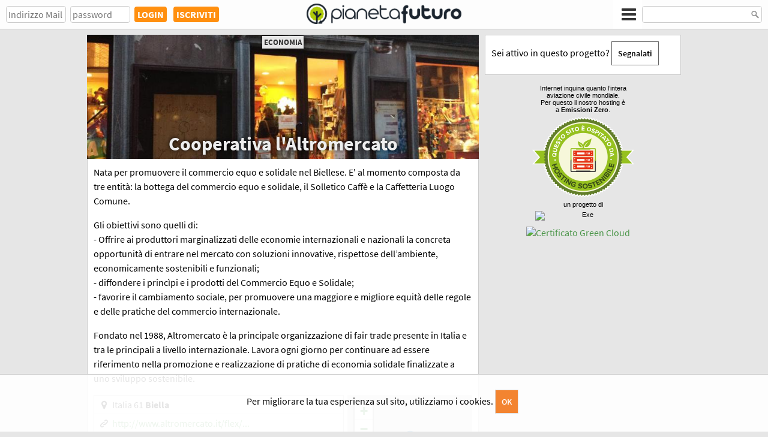

--- FILE ---
content_type: text/html; charset=UTF-8
request_url: https://piemonte.pianetafuturo.it/pagina/cooperativa-l-altro-mercato/
body_size: 3930
content:
<!DOCTYPE HTML>
<html lang="it">
	<head>
				<meta http-equiv="Content-Type" content="text/html; charset=UTF-8" />
		<title>Cooperativa l&#039;Altromercato</title>
<meta name="description" content="Nata per promuovere il commercio equo e solidale nel Biellese. E&#039; al momento composta da tre entità: la bottega del commercio equo e solidale, il Solletico..." />
<meta property="og:title" content="Cooperativa l&#039;Altromercato" />
<meta property="og:description" content="Nata per promuovere il commercio equo e solidale nel Biellese. E&#039; al momento composta da tre entità: la bottega del commercio equo e solidale, il Solletico..." />
<meta property="og:url" content="https://piemonte.pianetafuturo.it/pagina/cooperativa-l-altro-mercato/" />
<meta property="og:type" content="website" />
<meta property="og:image" content="https://www.pianetafuturo.it/uploads/pagine/cooperativa-l-altro-mercato.jpg" />
<meta property="og:image:width" content="790" />
<meta property="og:image:height" content="250" />
<link rel="stylesheet" href="https://www.pianetafuturo.it/libjs/perfect-scrollbar/perfect-scrollbar.css" type="text/css" media="screen" />
<link rel="stylesheet" href="https://www.pianetafuturo.it/libjs/fontello.css" type="text/css" media="screen" />
<link rel="stylesheet" href="https://www.pianetafuturo.it/libjs/shariff/shariff.complete.css" type="text/css" media="screen" />
<link rel="stylesheet" href="https://www.pianetafuturo.it/libjs/openlayers/ol.css" type="text/css" media="screen" />
<link rel="stylesheet" href="https://www.pianetafuturo.it/libjs/leaflet/leaflet.css" type="text/css" media="screen" />
<link rel="stylesheet" href="https://www.pianetafuturo.it/pizzajs/pizza.css" type="text/css" media="screen" />
<link rel="stylesheet" href="https://piemonte.pianetafuturo.it/fonts/source-sans-pro-v13-latin.css" type="text/css" media="screen" />
<link rel="stylesheet" href="https://www.pianetafuturo.it/plugins/transparentmoney/transparentmoney.css" type="text/css" media="screen" />
<script language="javascript" type="text/javascript" src="https://www.pianetafuturo.it/libjs/jquery.min.js"></script>
<script language="javascript" type="text/javascript" src="https://www.pianetafuturo.it/libjs/perfect-scrollbar/perfect-scrollbar.jquery.min.js"></script>
<script language="javascript" type="text/javascript" src="https://www.pianetafuturo.it/libjs/jquery.als-1.7.min.js"></script>
<script language="javascript" type="text/javascript" src="https://www.pianetafuturo.it/libjs/readmore.min.js"></script>
<script language="javascript" type="text/javascript" src="https://www.pianetafuturo.it/libjs/jquery.matchHeight-min.js"></script>
<script language="javascript" type="text/javascript" src="https://www.pianetafuturo.it/libjs/openlayers/ol.js"></script>
<script language="javascript" type="text/javascript" src="https://www.pianetafuturo.it/libjs/leaflet/leaflet.js"></script>
<script language="javascript" type="text/javascript" src="https://www.pianetafuturo.it/pizzajs/pizza.js"></script>
<script language="javascript" type="text/javascript" src="https://www.pianetafuturo.it/lang/it.js"></script>
<script language="javascript" type="text/javascript" src="https://www.pianetafuturo.it/plugins/regionstart/regionstart.js"></script>
<script language="javascript" type="text/javascript" src="https://www.pianetafuturo.it/plugins/transparentmoney/transparentmoney.js"></script>
		<meta name="viewport" content="width=device-width, user-scalable=no">
		<link rel="icon" href="https://www.pianetafuturo.it/uploads/favicon.png" type="image/png">
		
					<link rel="stylesheet" href="https://www.pianetafuturo.it/themes/johnshome/css/johnshome.css" type="text/css" media="screen" />
				
		<link rel="stylesheet" href="https://www.pianetafuturo.it/themes/johnshome/css/map.css" type="text/css" media="screen" />
		
		<script src="https://www.pianetafuturo.it/themes/johnshome/js/scripts.js" type="text/javascript"></script>
		<script src="https://www.pianetafuturo.it/themes/johnshome/js/map.js" type="text/javascript"></script>
		
			    
				
		<script src="https://www.pianetafuturo.it/libjs/lightbox/lightbox.min.js" type="text/javascript"></script>
		<link rel="stylesheet" href="https://www.pianetafuturo.it/libjs/lightbox/lightbox.css" type="text/css" media="screen" />
		
		<script type="text/javascript">
		var mainroot="https://www.pianetafuturo.it/";
var subroot="https://piemonte.pianetafuturo.it/";
var subdomain="piemonte";
var themename="themes/johnshome";
		var changeEventEnd = 1;
		</script>
		
			</head>
	<body>
				<div id="usernav">
						
			<div id="mbtn1"><a href="#" onClick="toggleAccountControl(); return false;"><img class="imground" src="https://www.pianetafuturo.it/themes/johnshome/gfx/dummy-k.png" alt="" /></a></div>
			<div id="mbtn2light"><a href="#" onClick="toggleMenu(); return false;"><i class="icon-menu"></i></a></div>
			<div id="mbtn3"><a href="#" onClick="toggleMainSearch(); return false;"><i class="icon-search"></i></a></div>
			
							<div id="accountcontrol">
					<div>
						<form method='post' action='https://piemonte.pianetafuturo.it/' id='toploginform'>
						<input type='text' id='mail' name='mail' value='' placeholder='Indirizzo Mail' /><span><br /></span>
						<input type='password' id='password' name='password' value='' placeholder='password' /><span><br /></span>
						<input type='hidden' id='request_link_toplogin' name='request_link_toplogin' value='https://piemonte.pianetafuturo.it/pagina/cooperativa-l-altro-mercato/' />
						<input type='submit' class="usernav_btn" value='LOGIN' />
						</form>
											</div>
					<div>
						<a href="#" class="usernav_btn" onClick="pizzaOpenWin('new_user',0); return false;">ISCRIVITI</a>
					</div>
				</div>
				<div id="searchwrapper">
					<input type='text' id='mainsearch-ff' name='mainsearch-ff' class="finderfield" value='' onInput="updateFinder('mainsearch','t_a_o_i_s','l','region');" onFocus="updateFinder('mainsearch','t_a_o_i_s','l','region');" onBlur="$('#mainsearch-fb').delay(100).fadeOut(400);" />
					<div id="mainsearch-fb" class="finderbox"></div>
				</div>
						
					</div>		
<div id="testatalight">
					<h1 class="withlogo">
			<a href="https://piemonte.pianetafuturo.it/">
				<img src="https://www.pianetafuturo.it/uploads/pianetafuturo.png" />			</a>
		</h1>
					</div>
<div id="menu" class="menulight">
	<ul>
				<li><a href="https://piemonte.pianetafuturo.it/mappa/"><span><i class="icon-location"></i></span> Mappa</a></li>
<li><a href="https://piemonte.pianetafuturo.it/calendario/"><span><i class="icon-calendar"></i></span> Calendario</a></li>
<li><a href="https://piemonte.pianetafuturo.it/piazza/"><span><i class="icon-group"></i></span> Piazza</a></li>
<li><a href="https://piemonte.pianetafuturo.it/bacheca/">Cerco/Offro</a></li>
		<li><a href="#" onClick="pizzaOpenWin('form_send_contact',0); return false;">Contattaci</a></li>	</ul>
</div>	
									<div class="stdcontfix">
			<div id="pagina">
				<div id="pageintro">
				<img src="https://www.pianetafuturo.it/uploads/pagine/cooperativa-l-altro-mercato.jpg" />
								<h5>
				<a href='https://piemonte.pianetafuturo.it/categoria/economia/'>Economia</a> 				</h5>
								<h1>Cooperativa l'Altromercato</h1>
				</div>
				<div id="page-info">
										
																				<div id="text">
																								<p>Nata per promuovere il commercio equo e solidale nel Biellese. E' al momento composta da tre entità: la bottega del commercio equo e solidale, il Solletico Caffè e la Caffetteria Luogo Comune. </p>
<p>Gli obiettivi sono quelli di:<br />- Offrire ai produttori marginalizzati delle economie internazionali e nazionali la concreta opportunità di entrare nel mercato con soluzioni innovative, rispettose dell’ambiente, economicamente sostenibili e funzionali;<br />- diffondere i princìpi e i prodotti del Commercio Equo e Solidale; <br />- favorire il cambiamento sociale, per promuovere una maggiore e migliore equità delle regole e delle pratiche del commercio internazionale.</p>
<p>Fondato nel 1988, Altromercato è la principale organizzazione di fair trade presente in Italia e tra le principali a livello internazionale. Lavora ogni giorno per continuare ad essere riferimento nella promozione e realizzazione di pratiche di economia solidale finalizzate a uno sviluppo sostenibile.</p>
																	</div>
					
										<div id="page-map"></div>
					<script type="text/javascript">
					var mymap = L.map('page-map').setView([45.5695354, 8.0534619], 17);
					L.tileLayer('https://{s}.tile.openstreetmap.org/{z}/{x}/{y}.png', {
						attribution: '&copy; <a href=\"http://osm.org/copyright\">OpenStreetMap</a> contributors'
					}).addTo(mymap);
					var marker = L.marker([45.5695354, 8.0534619]).addTo(mymap);
										</script>
										<div id="page-data">
						<div><i class="icon-location"></i>						Italia 61  <b>Biella</b> 						</div>
						<div id="w_page_contact"><div><i class='icon-link'></i> <a href='http://www.altromercato.it/flex/FixedPages/Common/part.php/L/IT/par/par-8818254' title='http://www.altromercato.it/flex/FixedPages/Common/part.php/L/IT/par/par-8818254' target='_blank'>http://www.altromercato.it/flex/...</a></div><div><i class='icon-mail'></i> <a href='mailto:equosolidalebiella@libero.it' title='equosolidalebiella@libero.it'>equosolidalebiella@libero.it</a></div><div><i class='icon-facebook'></i> <a href='https://www.facebook.com/solletico.cafe?fref=ts' target='_blank'>Vai alla pagina Facebook</a></div></div>					</div>
										
					<div id='page-gallery'><a href='https://www.pianetafuturo.it/uploads/pagine/cooperativa-l-altro-mercato/gallery/cooperativa-l-altro-mercato-1486914946.jpg' data-lightbox='slideshow'><img src='https://www.pianetafuturo.it/uploads/pagine/cooperativa-l-altro-mercato/gallery/cooperativa-l-altro-mercato-1486914946.jpg' /></a><a href='https://www.pianetafuturo.it/uploads/pagine/cooperativa-l-altro-mercato/gallery/cooperativa-l-altro-mercato-1486914958.jpg' data-lightbox='slideshow'><img src='https://www.pianetafuturo.it/uploads/pagine/cooperativa-l-altro-mercato/gallery/cooperativa-l-altro-mercato-1486914958.jpg' /></a><a href='https://www.pianetafuturo.it/uploads/pagine/cooperativa-l-altro-mercato/gallery/cooperativa-l-altro-mercato-1486914932.jpg' data-lightbox='slideshow'><img src='https://www.pianetafuturo.it/uploads/pagine/cooperativa-l-altro-mercato/gallery/cooperativa-l-altro-mercato-1486914932.jpg' /></a></div>
					
										<div id='page-admin'>
						<a href="https://piemonte.pianetafuturo.it/persona/roberto-vietti"><img src='https://www.pianetafuturo.it/uploads/user/roberto-vietti.jpg' /></a>
						<h5>Autore</h5>
						<h4><a href="https://piemonte.pianetafuturo.it/persona/roberto-vietti">Roberto Vietti</a></h4>
					</div>
									</div>
				
				
				
								
								
			</div>
						<div id="page-people">
								<div id="w_page_active_check">Sei attivo in questo progetto? <a href='#' onClick='sendDivData("w_page_active_check","project_active_request",1975); return false;' class='btnd'>Segnalati</a></div>
			</div>
			<div id="colonna">
				<div class="w_std_banner"><div align="center">
<p style="font-size:8pt; color:#000; font-family:Arial, Helvetica, sans-serif; text-align:center; line-height:9pt; margin-bottom:4px;">Internet inquina quanto l’intera<br />aviazione civile mondiale.<br />Per questo il nostro hosting è<br />a <strong>Emissioni Zero</strong>.</p>
<a href="http://www.hostingsostenibile.it/" target="_blank"><img src="https://exe.it/logo/badge_170x138_HS.png" alt="Scegli anche tu Hosting Sostenibile: lo spazio ecologico del web" style="width:170px;height:138px" width="170" height="138" border="0" /></a>
<p style="font-size:8pt; color:#000; font-family:Arial, Helvetica, sans-serif; text-align:center; line-height:9pt; margin-top:3px;">un progetto di<br><a style="font-size:8pt; color:#000;" href="https://www.exe.it" target="_blank"><img src="http://italia.checambia.org/uploads/exe_it_logo.jpg" alt="Exe" style="padding: 0 25%;" /></a></p>
</div>

<a href="https://www.green-cloud.it/images/certificati/B19010393.pdf" target="_blank"><img src="http://italia.checambia.org/uploads/certificato_icc.png" alt="Certificato Green Cloud" style="padding: 0 20%;" /></a></div>			</div>
			</div>
						
						
			<div id="footer">
<div>

<div>
	

</div>

<div>
		&nbsp;
	</div>

<div>
	&nbsp;
</div>

<div>Insieme a noi in Piemonte<br />
<a href="http://www.compagniadisanpaolo.it/" target="_blank"><img src="https://www.pianetafuturo.it/uploads/sanpaolo.png" alt="Compagnia di San Paolo" title="Compagnia di San Paolo" class="f-fixh" /></a><a href="http://www.fondazionecrbiella.it/" target="_blank"><img src="https://www.pianetafuturo.it/uploads/fcrbiella.png" alt="Fondazione Cassa di Risparmio Biella" title="Fondazione Cassa di Risparmio Biella" class="f-fixh" /></a></div>
</div>
</div>

<div id="coperta" onClick="pizzaCloseWin();"></div>
<div id="win"></div>
<div id='cookiewin'>Per migliorare la tua esperienza sul sito, utilizziamo i cookies. <a href='#' onClick='var expires = new Date(new Date().getTime() + parseInt(expires) * 1000 * 60 * 60 * 24); document.cookie="cookie_check=1;expires="+expires.toGMTString()+";path=/;"; $("#cookiewin").hide(); return false;' class='btnh'>OK</a></div><script>
  (function(i,s,o,g,r,a,m){i['GoogleAnalyticsObject']=r;i[r]=i[r]||function(){
  (i[r].q=i[r].q||[]).push(arguments)},i[r].l=1*new Date();a=s.createElement(o),
  m=s.getElementsByTagName(o)[0];a.async=1;a.src=g;m.parentNode.insertBefore(a,m)
  })(window,document,'script','//www.google-analytics.com/analytics.js','ga');

  ga('create', 'UA-17261523-12', 'auto');
  ga('send', 'pageview');

</script>
	</body>
</html>

--- FILE ---
content_type: text/css
request_url: https://www.pianetafuturo.it/pizzajs/pizza.css
body_size: 1360
content:
/*=============*/
/* RESET + GEN */
/*=============*/

* { 
  -moz-box-sizing: border-box; 
  -webkit-box-sizing: border-box; 
   box-sizing: border-box; 
}

.clearfix:after {
    content:"";
    display:table;
    clear:both;
}

.imground { border-radius: 50%; }

/*============*/
/* MODAL WINS */
/*============*/

#coperta {
	display: none;
    position: fixed;
	top: 0%;
	left: 0%;
	width: 100%;
	height: 100%;
	background-color: black;
	z-index:1500;
	-moz-opacity: 0.8;
	opacity:.80;
	filter: alpha(opacity=80);
}

#win {
	display: none;
	position: fixed;
	top: 5%;
	left: 5%;
	width: 90%;
	height: 90%;
	padding: 10px;
	background-color: #fff;
	z-index:2000;
	overflow: auto;
}

#win > h3 { margin: 0px; padding: 0px; margin-bottom: 10px; }
#win > h3.prewintabsmenu { background: #ccc; margin: -10px -10px 0 -10px; padding: 10px; }

.stdformbutton, .stdhformbutton {
	background: #ddd;
	color: #333;
	padding: 5px 8px;
	border-radius: 4px;
	display: inline-block;
	/*font-weight: bold;*/
	/*vertical-align: -2px;*/
	border: 1px solid #999;
	font-size: 16px;
	margin: 0 5px;
	cursor: pointer;
	transition: all 0.3s ease-out 0s;
}

.stdformbutton:hover, .stdhformbutton:hover { background: #bbb; }

/*#win > div > h3 { color: #3a6c9c; margin: 0px; padding: 0px; margin-bottom: 10px; }*/

/*#winform textarea { width: 100%; height: 100px; }
#winform input[type="button"] { width: 25%; }
#winform input[type="submit"] { width: 25%; }*/

/*#winform textarea { width: 100%; height: 100px; border: 2px solid #3a6c9c; border-radius: 4px; padding: 2px; margin: 0px; }
#winform input[type="button"] { width: 25%; }
#winform input[type="submit"] { width: 25%; }
#winform input[type="text"] { border: 2px solid #3a6c9c; border-radius: 4px; padding: 2px; margin: 0px; }
#winform input[type="password"] { border: 2px solid #3a6c9c; border-radius: 4px; padding: 2px; margin: 0px; }

#winform label { display: inline-block; width: 120px; }

#winform h3{ background: #4b9649; color: #fff; padding: 5px 20px; margin: -10px -10px 0px -10px;}*/

#menuform { margin: 10px 0; }
#menuform a { font-weight: 600; display: inline-block; background: #aaa; color: #fff; text-decoration: none; margin: 0 3px; padding: 3px 6px; border-radius: 2px; transition: background-color 0.2s ease-in-out 0s; }
#menuform a.selected { background: #666; }
#menuform a:hover { background: #ccc; }
#menuform a.selected:hover { background: #ccc; }
.winbuttonsmenu { margin: 10px 0; }
.winbuttonsmenu a { font-weight: 600; display: inline-block; background: #aaa; color: #fff; text-decoration: none; margin: 0 3px; padding: 3px 6px; border-radius: 3px; transition: background-color 0.2s ease-in-out 0s; }
.winbuttonsmenu a.selected { background: #666; }
.winbuttonsmenu a:hover { background: #ccc; }
.winbuttonsmenu a.selected:hover { background: #ccc; }
.wintabsmenu { background: #ccc; padding: 6px 5px 0 3px; text-align: left; margin: 0px -10px 0px -10px; }
.wintabsmenu a { font-weight: 600; display: inline-block; background: #666; color: #fff; border-radius: 5px 5px 0 0; text-decoration: none; margin: 0 3px; padding: 3px 6px; transition: background-color 0.2s ease-in-out 0s;}
.wintabsmenu a.selected { background: #fff; color: #666; }
.wintabsmenu a:hover { background: #999; }
.wintabsmenu a.selected:hover { background: #fff; }
#block1, #block2, #block3, #block4, #block5 { display: none; padding-top: 10px; }

/*#postlinkform { padding:  0 0 8px 0; text-align: left; }
#postlinkform a { font-weight: bold; display: inline-block; background: #fff; color: #3a6c9c; text-decoration: none; margin-left: 3px; padding: 3px 6px; border-radius: 5px; }
#postlinkform a.selected { background: #3a6c9c; color: #fff; }

#thumbs { margin-top: 10px; width: 100%; overflow: auto; }
#thumbs > div { width: 22%; margin-left: 4%; height: 100px; overflow: hidden; margin-bottom: 10px; float: left; position: relative; }
#thumbs > div:nth-child(4n+1) { margin-left: 0; }
#thumbs > div > img { height: 100%; }
#thumbs > div > span { position: absolute; bottom: 0px; left: 0px; background: white; padding: 2px; }
#thumbs > div > span > a { color: red; text-decoration: none; font-weight: bold; }

#winmapcont { width: 240px; border: 1px solid #4b9649; float: right; display: none; background: #4b9649; font-size: 11px; color: #fff; text-align: center; }
#winmap { width: 100%; height: 150px; }*/

#wintable { width: 100%; border-collapse: collapse; }
#wintable td, #wintable th { border: 1px solid #ccc; background: #fff; padding: 3px; }
#wintable th { background: #ccc; }

@media only screen and (min-width: 768px) {
	#win { left: 10%; width: 80%; height: auto; top: 10%; }
/*#winmapcont { display: block; }*/
}

@media only screen and (min-width: 1024px) {
	#win { left: 20%; width: 60%; height: auto; top: 10%; }
/*#winform input[type="text"] { font-size: 20px; }
#winform input[type="password"] { font-size: 20px; }
#winform textarea { font-size: 20px; }*/
}

--- FILE ---
content_type: text/css
request_url: https://www.pianetafuturo.it/plugins/transparentmoney/transparentmoney.css
body_size: 339
content:
#tmtable { width: 100%; border-collapse: collapse; }
#tmtable td, #wintable th { border: 1px solid #4b9649; background: #fff; padding: 3px; }
#tmtable th { color: #fff; background: #4b9649; }
#tmtable td img { width: 34px; margin: 0px 10px 0 0; vertical-align: middle; }

#tmtable td.tmcost { color: #f00; }

#tmtable tr > td:nth-child(1) { text-align: center; }
#tmtable tr > td:nth-child(2) {}
#tmtable tr > td:nth-child(3) {}
#tmtable tr > td:nth-child(4) { text-align: right; }
#tmtable tr > td:nth-child(5) { text-align: right; }
#tmtable tr > td:nth-child(6) {}

#tmtable td > span.tmtag { vertical-align: 2px; display: inline-block; font-size: 10px; text-transform: uppercase; font-weight: bold; color: #fff; background: #4b9649; padding: 2px; border-radius: 3px; }

--- FILE ---
content_type: application/javascript
request_url: https://www.pianetafuturo.it/pizzajs/pizza.js
body_size: 1251
content:
/*==============*/
/* JS MULTILANG */
/*==============*/

function t(strv) {
	if (strv in jstext) return jstext[strv]; else return "Translation not found";
}

/*============*/
/* MODAL WINS */
/*============*/

function pizzaOpenWin(ask, ref, finaldest, extra) {
	if (typeof ref === 'undefined') { ref = 0; }
	if (typeof finaldest === 'undefined') { finaldest = 'notset'; }
	if (typeof extra === 'undefined') { extra = 'notset'; }
	$("#win").html("<center>"+t('js_loading')+"</center>");
	$("#win").fadeIn(400);
	$("#coperta").fadeIn(400);
	
	$.ajax({
		url : "/rpc/getwindata.php",
		dataType: "html",
		data: "ask="+ask+"&ref="+ref+"&finaldest="+finaldest+"&extra="+extra,
		success : function (data,stato) {
			$("#win").html(data);
			if ($(window).width()>767) if ($(window).height()<$("#win").height()+80) $("#win").css("height","80%");
		},
		error : function (richiesta,stato,errori) {
			alert(t('js_ajax_error')+" "+stato);
		}
	});
}

function pizzaCloseWin() {
	$("#coperta").fadeOut(400);
	$("#win").fadeOut(400);
	$("#win").html("");
	if ($(window).width()>767) $("#win").css("height","auto");
}

/* TODO da testare e propagare in css
   ricordarsi questione blocco minimappa in trail2040 */
function pizzaSwitchBlock(bn)
{
	$("#block1").css("display","none");
	$("#block2").css("display","none");
	$("#block3").css("display","none");
	$("#block4").css("display","none");
	$("#block5").css("display","none");
	$("#block"+bn).css("display","block");
	
	$("#blockmenu a").each(function (i, el) {
		if (i==(bn-1)) $(el).addClass("selected"); else $(el).removeClass("selected");
	});
	
	if ($(window).width()>767) if ($(window).height()<$("#win").height()+80) $("#win").css("height","80%");
}

/*=================*/
/* SEND AJAX FORMS */
/*=================*/

function pizzaSendFormData(formid, urlrpc) {
	
	$.ajax({
		type: 'POST',
		url : "/rpc/"+urlrpc,
		dataType: "html",
		data: $("#"+formid).serialize(),
		success : function (data,stato) {
			var res = data.split("|");
			if (res.length>1) {
				switch(res[0]) {
					case "redirect":
					window.location.href = res[2];
					break;
					
					case "append":
					var fname = res[1];
					if (typeof res[2] === 'undefined') window[fname](); else {
						fparam = res[2];
						window[fname](fparam);
					}
					break;
					
					case "fade":
					$("#win").html(res[1]);
					setTimeout( function () { pizzaCloseWin(); }, 400);
					break;
					
					case "success":
					$("#win").html(res[1]);
					break;
					
					case "error":
					$("#win").html(res[1]);
					break;
				}
			} else $("#win").html(data);
		},
		error : function (richiesta,stato,errori) {
			alert(t('js_ajax_error')+" "+stato);
		}
	});
	
	$("#win").html("<center>"+t('js_loading')+"</center>");
}

function pizzaPrepareFormSubmit(formid, phpscript) {
	$("#"+formid).submit(function(event) {
		pizzaSendFormData(formid, phpscript);
		event.preventDefault();
    });
}

/*====================*/
/* PERFORM RPC ACTION */
/*====================*/

function pizzaRpcAction(div, action, val1, val2, val3) {
	if (typeof val1 === 'undefined') val1 = 0;
	if (typeof val2 === 'undefined') val2 = 0;
	if (typeof val3 === 'undefined') val3 = 0;
	
	$.ajax({
		url : "/rpc/rpcaction.php",
		dataType: "html",
		data: "div="+div+"&action="+action+"&val1="+val1+"&val2="+val2+"&val3="+val3,
		success : function (data,stato) {
			var res = data.split("|");
			if (res.length>1) {
				switch(res[0]) {
					case "redirect":
					window.location.href = res[2];
					break;
					
					case "append":
					if (div != "xxxxx") $("#"+div).append('<div>'+res[1]+'</div>');
					/*var fname = res[1];
					if (typeof res[2] === 'undefined') window[fname](); else {
						fparam = res[2];
						window[fname](fparam);
					}*/
					break;
					
					case "success":
					if (div != "xxxxx") $("#"+div).html(res[1]);
					break;
					
					case "error":
					if (div != "xxxxx") $("#"+div).html(res[1]);
					break;
				}
			} else if (div != "xxxxx") $("#"+div).html(data);
		},
		error : function (richiesta,stato,errori) {
			alert(t('js_ajax_error')+" "+stato);
		}
	});
}

--- FILE ---
content_type: application/javascript
request_url: https://www.pianetafuturo.it/themes/johnshome/js/map.js
body_size: 1513
content:
function getPos() {
	
	indirizzo = '';
	
	if ($('#via').val() != '') {
		if ($('#civico').val() != '') indirizzo += 'street=' + encodeURIComponent($('#civico').val()) + ' ' + encodeURIComponent($('#via').val());
		else indirizzo += 'street=' + encodeURIComponent($('#via').val());
	}
	
	if ($('#cap').val() != '') {
		if (indirizzo != '') indirizzo += '&postalcode=' + encodeURIComponent($('#cap').val());
		else indirizzo += 'postalcode=' + encodeURIComponent($('#cap').val());
	}
	
	if ($('#citta').val() != '') {
		if (indirizzo != '') indirizzo += '&city=' + encodeURIComponent($('#citta').val());
		else indirizzo += 'city=' + encodeURIComponent($('#citta').val());
	}
	
	if (indirizzo=="") {
		$('#pos_x').val("0");
		$('#pos_y').val("0");
		$('#geores').html(t('js_geo_no'));
		return;
	}
	
	//indirizzo=encodeURIComponent(indirizzo);
	
	$('#geores').html("<img src='"+mainroot+themename+"/gfx/loading-small.gif' alt='"+t('loading')+"' />");
	
	$.ajax({
		url : "/rpc/getposition.php",
		dataType: "html",
		data: indirizzo,
		success : function (data,stato) {
			res=data.split(" ");
			if (res[0]=="OK") {
				$('#pos_x').val(res[1]);
				$('#pos_y').val(res[2]);
				//$('#geores').html('Posizione riconosciuta ('+res[1]+' '+res[2]+')! Salva i dati per geolocalizzarti');
				$('#geores').html(t('js_geo_ok'));
				mymap.setView(new L.LatLng(Number(res[2]), Number(res[1])), 17);
				marker.setLatLng(new L.LatLng(Number(res[2]), Number(res[1])));
			} else {
				$('#geores').html(t('js_geo_error'));
			}			
		},
		error : function (richiesta,stato,errori) {
			$('#geores').html(t('js_ajax_error')+" "+stato);
		}
	});
}

function fillSidebar2( content ) {
	//precontent = '<center style="padding-bottom:10px;"><a href="#" onclick="startSidebar(); return false;">zur&uuml;ck zu Liste</a></center>';
	var closelink = '<div id="close_sidebar"><a class="btnd" href="#" onclick="$(\'#sidebar\').animate({ left:\'100%\' }); return false;">NASCONDI SCHEDA</a></div>'
	$('#sidebar').html( closelink + content );
	if ( $( window ).width() > 767 ) $('#sidebar').animate({ left:'67%' }); else $('#sidebar').animate({ left:'0%' });
}
		
function onEachFeature(feature, layer) {
	if (feature.properties && feature.properties.content) {
		if (maptype == 'popup') layer.bindPopup(feature.properties.content);
		if (maptype == 'sidebar') {
			layer.on('click', function(e) { fullmap.setView(e.target.getLatLng(),14); fillSidebar2(feature.properties.content); });
			if (poiselect) {
				if (feature.properties.slug == poi2open) {
					poiselect = false;
					fullmap.setView(layer.getLatLng(),14);
					fillSidebar2(feature.properties.content);
				}
			}
		}
	}
}
		
function filterData(feature, layer) {
	var ret = false;
	
	if (typ_value == 0) {
		if (cat_value == 0) { visible_projects++; ret = true; } else {
			var tagstr = feature.properties.tags;
			var arrstr = tagstr.split(",");
			if ($.inArray(cat_value, arrstr) == -1) ret = false; else { visible_projects++; ret = true; }
		}
	} else {
		if (cat_value == 0) {
			var tagstr = feature.properties.tags;
			var arrstr = tagstr.split(",");
			if ($.inArray(typ_value, arrstr) == -1) ret = false; else { visible_projects++; ret = true; }
		} else {
			var tagstr = feature.properties.tags;
			var arrstr = tagstr.split(",");
			if ( ($.inArray(cat_value, arrstr) == -1) || ($.inArray(typ_value, arrstr) == -1) ) ret = false; else { visible_projects++; ret = true; }
		}
	}
	
	qs = $('#search_map_qs').val();
	if (qs.length > 2) {
		projectname = feature.properties.name;
		qs = qs.toLowerCase();
		projectname = projectname.toLowerCase();
		if (projectname.search(qs) == -1) { 
			if (ret) {
				ret = false;
				visible_projects--;
			}
		}
	}
	
	return ret;
}
		
function reloadData() {
	visible_projects = 0;
	
	if (has_pois) if (fullmap.hasLayer(pois_official_layer)) {
		pois_official_layer.clearLayers();
		L.geoJSON(pois_official, { filter: filterData, onEachFeature: onEachFeature }).addTo(pois_official_layer);
		pois_official_layer.addTo(fullmap);
	}
		
	if (has_user_pois) if (fullmap.hasLayer(pois_user_layer)) {
		pois_user_layer.clearLayers();
		L.geoJSON(pois_user, { filter: filterData, onEachFeature: onEachFeature }).addTo(pois_user_layer);
		pois_user_layer.addTo(fullmap);
	}
		
	if (has_events) if (fullmap.hasLayer(events_layer)) {
		events_layer.clearLayers();
		/*L.geoJSON(events, { filter: filterData, pointToLayer: function (feature, latlng) { return L.marker(latlng, {icon: orangeIcon}); }, onEachFeature: onEachFeature }).addTo(events_layer);*/
		L.geoJSON(events, { filter: filterData, onEachFeature: onEachFeature }).addTo(events_layer);
		events_layer.addTo(fullmap);
	}
	
	$('#visible_projects_ph').html( visible_projects );
}

--- FILE ---
content_type: application/javascript
request_url: https://www.pianetafuturo.it/lang/it.js
body_size: 329
content:
var jstext = new Object();

jstext["js_ajax_error"]="Errore! Stato chiamata:";
jstext["js_read_more"]="leggi&nbsp;la&nbsp;scheda";
jstext["js_loading"]="Loading...";
jstext["js_geo_error"]="Attenzione! indirizzo non trovato. Prova a inserire solo la città e dopo la nuova verifica sposta il cursore per perfezionare";
jstext["js_geo_ok"]="Posizione riconosciuta! Ora puoi salvare i dati!";
jstext["js_geo_man"]="Posizione impostata manualmente!";
jstext["js_geo_no"]="Geolocalizzazione non attivata";
jstext["js_mail"]="E-Mail";
jstext["js_password"]="Password";

--- FILE ---
content_type: text/plain
request_url: https://www.google-analytics.com/j/collect?v=1&_v=j102&a=1287723793&t=pageview&_s=1&dl=https%3A%2F%2Fpiemonte.pianetafuturo.it%2Fpagina%2Fcooperativa-l-altro-mercato%2F&ul=en-us%40posix&dt=Cooperativa%20l%27Altromercato&sr=1280x720&vp=1280x720&_u=IEBAAEABAAAAACAAI~&jid=1958062987&gjid=1551619783&cid=988966126.1769550347&tid=UA-17261523-12&_gid=2130311027.1769550347&_r=1&_slc=1&z=1463990448
body_size: -454
content:
2,cG-D6JEXFZ1NF

--- FILE ---
content_type: application/javascript
request_url: https://www.pianetafuturo.it/plugins/regionstart/regionstart.js
body_size: 449
content:
function changeBg() {
	$('#bg'+nsl).fadeOut(2000);
    nsl++;
	if (nsl > tslides) nsl = 1;
	$('#bg'+nsl).fadeIn(2000);
}

function loadMapRegions() {

	function style(feature) {
		if (10 == feature.properties.STEP) {
			return {
				color: "#f38430",
				weight: 2,
				opacity: 0.7
			};
		}
		
		if (20 == feature.properties.STEP) {
			return {
				color: "#ec5552",
				weight: 2,
				opacity: 0.7
			};
		}
		
		if (30 == feature.properties.STEP) {
			return {
				color: "#3a6c9c",
				weight: 2,
				opacity: 0.7
			};
		}
		
		if (31 == feature.properties.STEP) {
			return {
				color: "#4b9649",
				weight: 2,
				opacity: 0.7
			};
		}
	}			
	
	function onEachFeature(feature, layer) {
		layer.on('click', function (e) {
			pizzaOpenWin('plugin_regionstart_regiondetail', e.target.feature.properties.ICCID);
			/*alert(e.target.feature.properties.ICCID);*/
		});
	}
	
	L.geoJson(regioni, {
		style: style,
		onEachFeature: onEachFeature,
		filter: function(feature, layer) {
			if (feature.properties.STEP != 0) return true;
			return false;
		}
	}).addTo(mymap);
}